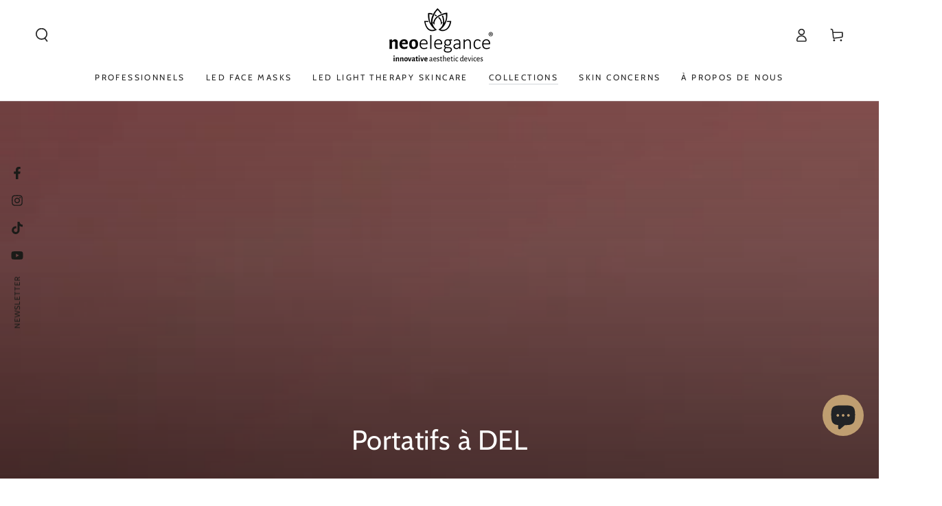

--- FILE ---
content_type: application/javascript
request_url: https://d6rvcv7ax04ep.cloudfront.net/9b5d12fbb33effd5c570752ad43cd2c0.js?shop=neoeleganceuk.myshopify.com
body_size: 7971
content:
!function(e,t){var i,o,c,n;t.__SV||(window.mixpanel=t,t._i=[],t.init=function(e,i,o){function a(e,t){var i=t.split(".");2==i.length&&(e=e[i[0]],t=i[1]),e[t]=function(){e.push([t].concat(Array.prototype.slice.call(arguments,0)))}}var r=t;for(void 0!==o?r=t[o]=[]:o="mixpanel",r.people=r.people||[],r.toString=function(e){var t="mixpanel";return"mixpanel"!==o&&(t+="."+o),e||(t+=" (stub)"),t},r.people.toString=function(){return r.toString(1)+".people (stub)"},c="disable time_event track track_pageview track_links track_forms track_with_groups add_group set_group remove_group register register_once alias unregister identify name_tag set_config reset opt_in_tracking opt_out_tracking has_opted_in_tracking has_opted_out_tracking clear_opt_in_out_tracking start_batch_senders people.set people.set_once people.unset people.increment people.append people.union people.track_charge people.clear_charges people.delete_user people.remove".split(" "),n=0;n<c.length;n++)a(r,c[n]);var u="set set_once union unset remove delete".split(" ");r.get_group=function(){function e(e){t[e]=function(){call2_args=arguments,call2=[e].concat(Array.prototype.slice.call(call2_args,0)),r.push([i,call2])}}for(var t={},i=["get_group"].concat(Array.prototype.slice.call(arguments,0)),o=0;o<u.length;o++)e(u[o]);return t},t._i.push([e,i,o])},t.__SV=1.2,(i=e.createElement("script")).type="text/javascript",i.async=!0,i.src="undefined"!=typeof MIXPANEL_CUSTOM_LIB_URL?MIXPANEL_CUSTOM_LIB_URL:"file:"===e.location.protocol&&"//cdn.mxpnl.com/libs/mixpanel-2-latest.min.js".match(/^\/\//)?"https://cdn.mxpnl.com/libs/mixpanel-2-latest.min.js":"//cdn.mxpnl.com/libs/mixpanel-2-latest.min.js",(o=e.getElementsByTagName("script")[0]).parentNode.insertBefore(i,o))}(document,window.mixpanel||[]),mixpanel.init("43baac2e57d276e53a13cc596949a296",{cookie_domain:window.location.host,loaded:function(e){function t(e){var t=new Intl.NumberFormat(undefined,{style:"currency",currency:Shopify.currency.active}).format(e);return parseFloat(t.replace(/[^0-9,.]/g,""))}function i(e,t){var i;(i=new XMLHttpRequest).onreadystatechange=function(){4==i.readyState&&200==i.status&&t(i.responseText)},i.open("GET",e,!0),i.send()}var o,c={},n=e.get_distinct_id();console.log("%c\nThis store automates its analytics to make data-driven decisions by using Mixpanel. Learn more at http://apps.shopify.com/mixpanel \n","color: #3e54ff"),o=XMLHttpRequest.prototype.send,XMLHttpRequest.prototype.send=function(e){try{String(this._url).includes("/cart/add.js")&&(e instanceof FormData?e.append("properties[_ftmx]",n):e=e+(e.includes("&")?"&":"?")+"properties[_ftmx]="+encodeURIComponent(n))}catch(t){console.error('Product was successfully added to the cart but an "add to cart" event was not tracked\n',t)}finally{o.call(this,e)}};var a=window.fetch;if(window.fetch=function(){if(String(arguments[0]).includes("/wallets/checkouts.json")&&arguments[1]&&arguments[1].body){var i={},o={};try{arguments[1].body instanceof FormData&&arguments[1].body.has("_ftmx")?i=Object.fromEntries(new FormData):String(arguments[1].body).includes("_ftmx")&&(i=JSON.parse(arguments[1].body)),i.checkout.line_items.forEach(function(e){Object.entries(e.properties).forEach(function(e){o[e[0]]=e[1]})}),i.checkout.line_items.forEach(function(e){e.properties=o}),c.price!==undefined&&c.price_max!==undefined&&c.price_min!==undefined&&e.track("Clicked Dynamic Checkout Button",{"Clicked Dynamic Checkout Button provider":i.checkout.wallet_name,"Clicked Dynamic Checkout Button product url":c.url,"Clicked Dynamic Checkout Button product title":c.title,"Clicked Dynamic Checkout Button product available":c.available,"Clicked Dynamic Checkout Button product price":t(c.price/100),"Clicked Dynamic Checkout Button product price max":t(c.price_max/100),"Clicked Dynamic Checkout Button product price min":t(c.price_min/100)}),arguments[1].body=JSON.stringify(i)}catch(n){console.error('Purchase was successful but "Clicked Dynamic Checkout Button" event was not tracked. \n Dynamic checkout payload contains invalid JSON or FormData object.\n',n)}}return a.apply(this,arguments)},[].forEach.call(document.querySelectorAll('form[action="/cart/add"]'),function(e){var t=document.createElement("input");t.setAttribute("type","hidden"),t.setAttribute("name","properties[_ftmx]"),t.setAttribute("value",n),e.appendChild(t)}),[].forEach.call(document.querySelectorAll('form[action="/search"]'),function(t){e.track_forms("."+t.className.split(" ").pop(),"Product Search",function(e){return{q:e.querySelector('input[name="q"]').value}})}),[].forEach.call(document.querySelectorAll('form[action="/account/login"]'),function(t){e.track_forms("#"+t.id,"Logged In",function(t){e.identify(t.querySelector('input[type="email"]').value)})}),[].forEach.call(document.querySelectorAll('form[action="/account"]'),function(t){e.track_forms("#"+t.id,"Created an account",function(t){e.identify(t.querySelector('input[type="email"]').value)})}),[].forEach.call(document.querySelectorAll('a[href="/account/logout"]'),function(t){e.track_links("#"+t.id,"Logged out",function(){console.log("Logged out"),e.reset()})}),"/"==window.location.pathname&&e.track("Viewed Homepage"),null!=window.location.href.match(/collections(?!.*products)/)&&i(window.location.pathname+".json",function(t){var i=JSON.parse(t).collection;i&&e.track("Viewed Collection",{title:i.title})}),null!=window.location.href.match(/\/products\w*/)&&i(window.location.pathname+".js",function(i){c=JSON.parse(i),e.track("Viewed Product",{"Viewed product url":c.url,"Viewed product title":c.title,"Viewed product available":c.available,"Viewed product price":t(c.price/100),"Viewed product price max":t(c.price_max/100),"Viewed product price min":t(c.price_min/100)})}),"/cart"==window.location.pathname&&i("/cart.js",function(i){i=JSON.parse(i);if(e.track("Viewed cart",{"Cart total":t(i.total_price/100),"Cart discounts":t(i.total_discount/100),"Cart item count":i.item_count}),i.items.length>0)for(var o=0;o<i.items.length;o++)e.track("Viewed cart item",{"Viewed cart item id":i.items[o].id,"Viewed cart item sku":i.items[o].sku,"Viewed cart item title":i.items[o].title,"Viewed cart item price":t(i.items[o].price/100),"Viewed cart item quantity":i.items[o].quantity,"Viewed cart item variant":i.items[o].variant_title})}),null!==window.location.href.match(/checkouts.*thank_you/)&&(Shopify.checkout&&Shopify.checkout.email&&e.identify(Shopify.checkout.email),e.track("Viewed Thank You Page",{"Order Id":Shopify.checkout.order_id,"Total Price":t(Shopify.checkout.total_price)}),Shopify.checkout.line_items.length>0))for(var r=0;r<Shopify.checkout.line_items.length;r++)e.track("Viewed Thank You Page Product",{"Viewed Thank you page product id":Shopify.checkout.line_items[r].id,"Viewed Thank you page product sku":Shopify.checkout.line_items[r].sku,"Viewed Thank you page product title":Shopify.checkout.line_items[r].title,"Viewed Thank you page product price":t(Shopify.checkout.line_items[r].price),"Viewed Thank you page product quantity":Shopify.checkout.line_items[r].quantity,"Viewed Thank you page product variant":Shopify.checkout.line_items[r].variant_title});if(null!==window.location.href.match(/\/orders\//)&&Shopify.checkout&&(e.track("Viewed Order Status Page",{"Order Id":Shopify.checkout.order_id,"Total Price":t(Shopify.checkout.total_price),Email:Shopify.checkout.email}),Shopify.checkout.line_items.length>0))for(r=0;r<Shopify.checkout.line_items.length;r++)e.track("Viewed order status page product",{"Viewed order status page product id":Shopify.checkout.line_items[r].id,"Viewed order status page product sku":Shopify.checkout.line_items[r].sku,"Viewed order status page product title":Shopify.checkout.line_items[r].title,"Viewed order status page product price":t(Shopify.checkout.line_items[r].price),"Viewed order status page product quantity":Shopify.checkout.line_items[r].quantity,"Viewed order status page product variant":Shopify.checkout.line_items[r].variant_title})}});